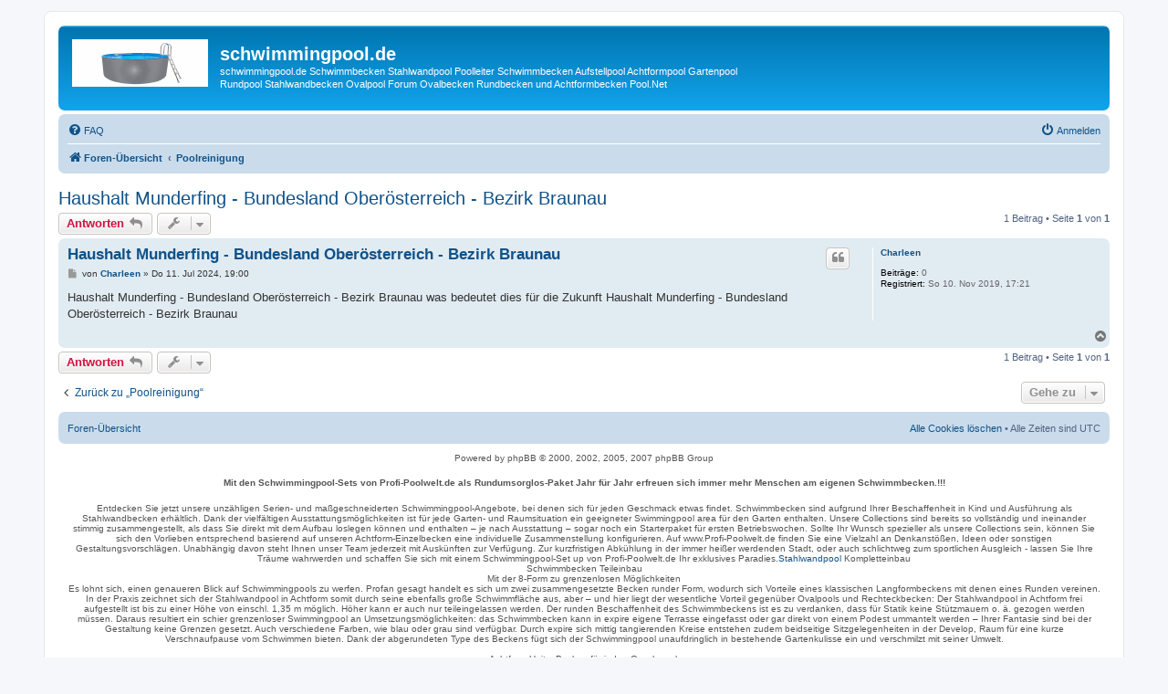

--- FILE ---
content_type: text/html; charset=UTF-8
request_url: https://schwimmingpool.de/poolreinigung-f2/haushalt-munderfing-bundesland-oberoesterreich-bez-t9541.html?sid=a4fda5a8422967835f13a2cb85865b01
body_size: 7059
content:
<!DOCTYPE html>
<html dir="ltr" lang="de">
<head>
<meta charset="utf-8" />
<meta http-equiv="X-UA-Compatible" content="IE=edge">
<meta name="viewport" content="width=device-width, initial-scale=1" />

<title>Haushalt Munderfing - Bundesland Oberösterreich - Bezirk Braunau - schwimmingpool.de</title>

	<link rel="alternate" type="application/atom+xml" title="Feed - schwimmingpool.de" href="/app.php/feed?sid=2246913518ead32d3438ef407d0389ae">			<link rel="alternate" type="application/atom+xml" title="Feed - Neue Themen" href="/app.php/feed/topics?sid=2246913518ead32d3438ef407d0389ae">		<link rel="alternate" type="application/atom+xml" title="Feed - Forum - Poolreinigung" href="/app.php/feed/forum/2?sid=2246913518ead32d3438ef407d0389ae">	<link rel="alternate" type="application/atom+xml" title="Feed - Thema - Haushalt Munderfing - Bundesland Oberösterreich - Bezirk Braunau" href="/app.php/feed/topic/9541?sid=2246913518ead32d3438ef407d0389ae">	
	<link rel="canonical" href="https://schwimmingpool.de/poolreinigung-f2/haushalt-munderfing-bundesland-oberoesterreich-bez-t9541.html">

<!--
	phpBB style name: prosilver
	Based on style:   prosilver (this is the default phpBB3 style)
	Original author:  Tom Beddard ( http://www.subBlue.com/ )
	Modified by:
-->

<link href="./../assets/css/font-awesome.min.css?assets_version=8" rel="stylesheet">
<link href="./../styles/prosilver/theme/stylesheet.css?assets_version=8" rel="stylesheet">
<link href="./../styles/prosilver/theme/de_x_sie/stylesheet.css?assets_version=8" rel="stylesheet">




<!--[if lte IE 9]>
	<link href="./../styles/prosilver/theme/tweaks.css?assets_version=8" rel="stylesheet">
<![endif]-->

<meta name="description" content="Haushalt Munderfing - Bundesland Oberösterreich - Bezirk Braunau was bedeutet dies für die Zukunft Haushalt Munderfing - Bundesland Oberösterreich - Bezirk Brau">
<meta name="twitter:card" content="summary">
<meta property="og:site_name" content="schwimmingpool.de">
<meta property="og:url" content="https://schwimmingpool.de/poolreinigung-f2/haushalt-munderfing-bundesland-oberoesterreich-bez-t9541.htmla4fda5a8422967835f13a2cb85865b01">
<meta property="og:type" content="article">
<meta property="og:title" content="Haushalt Munderfing - Bundesland Oberösterreich - Bezirk Braunau">
<meta property="og:description" content="Haushalt Munderfing - Bundesland Oberösterreich - Bezirk Braunau was bedeutet dies für die Zukunft Haushalt Munderfing - Bundesland Oberösterreich - Bezirk Brau">
<meta property="article:published_time" content="2024-07-11T19:00:11+00:00">
<meta property="article:section" content="Poolreinigung">
<script type="application/ld+json">
{"@context":"http://schema.org","@type":"DiscussionForumPosting","@id":"https://schwimmingpool.de/poolreinigung-f2/haushalt-munderfing-bundesland-oberoesterreich-bez-t9541.htmla4fda5a8422967835f13a2cb85865b01","headline":"Haushalt Munderfing - Bundesland Ober\u00f6sterreich - Bezirk Braunau","description":"Haushalt Munderfing - Bundesland Ober\u00f6sterreich - Bezirk Braunau was bedeutet dies f\u00fcr die Zukunft Haushalt Munderfing - Bundesland Ober\u00f6sterreich - Bezirk Brau","author":{"@type":"Person","name":"Charleen$#$"},"datePublished":"2024-07-11T19:00:11+00:00","publisher":{"@type":"Organization","name":"schwimmingpool.de","url":"https://schwimmingpool.de"}}
</script>




</head>
<body id="phpbb" class="nojs notouch section-viewtopic/poolreinigung-f2/haushalt-munderfing-bundesland-oberoesterreich-bez-t9541.html ltr ">


<div id="wrap" class="wrap">
	<a id="top" class="top-anchor" accesskey="t"></a>
	<div id="page-header">
		<div class="headerbar" role="banner">
					<div class="inner">

			<div id="site-description" class="site-description">
				<a id="logo" class="logo" href="./../index.php?sid=2246913518ead32d3438ef407d0389ae" title="Foren-Übersicht"><span class="site_logo"></span></a>
				<h1>schwimmingpool.de</h1>
				<p>schwimmingpool.de Schwimmbecken Stahlwandpool Poolleiter Schwimmbecken Aufstellpool Achtformpool Gartenpool Rundpool Stahlwandbecken Ovalpool Forum Ovalbecken Rundbecken und Achtformbecken Pool.Net</p>
				<p class="skiplink"><a href="#start_here">Zum Inhalt</a></p>
			</div>

									
			</div>
					</div>
				<div class="navbar" role="navigation">
	<div class="inner">

	<ul id="nav-main" class="nav-main linklist" role="menubar">

		<li id="quick-links" class="quick-links dropdown-container responsive-menu hidden" data-skip-responsive="true">
			<a href="#" class="dropdown-trigger">
				<i class="icon fa-bars fa-fw" aria-hidden="true"></i><span>Schnellzugriff</span>
			</a>
			<div class="dropdown">
				<div class="pointer"><div class="pointer-inner"></div></div>
				<ul class="dropdown-contents" role="menu">
					
					
										<li class="separator"></li>

									</ul>
			</div>
		</li>

				<li data-skip-responsive="true">
			<a href="/app.php/help/faq?sid=2246913518ead32d3438ef407d0389ae" rel="help" title="Häufig gestellte Fragen" role="menuitem">
				<i class="icon fa-question-circle fa-fw" aria-hidden="true"></i><span>FAQ</span>
			</a>
		</li>
						
			<li class="rightside"  data-skip-responsive="true">
			<a href="./../ucp.php?mode=login&amp;sid=2246913518ead32d3438ef407d0389ae" title="Anmelden" accesskey="x" role="menuitem">
				<i class="icon fa-power-off fa-fw" aria-hidden="true"></i><span>Anmelden</span>
			</a>
		</li>
						</ul>

	<ul id="nav-breadcrumbs" class="nav-breadcrumbs linklist navlinks" role="menubar">
								<li class="breadcrumbs" itemscope itemtype="http://schema.org/BreadcrumbList">
										<span class="crumb"  itemtype="http://schema.org/ListItem" itemprop="itemListElement" itemscope><a href="./../index.php?sid=2246913518ead32d3438ef407d0389ae" itemtype="https://schema.org/Thing" itemprop="item" accesskey="h" data-navbar-reference="index"><i class="icon fa-home fa-fw"></i><span itemprop="name">Foren-Übersicht</span></a><meta itemprop="position" content="1" /></span>

											<span class="crumb"  itemtype="http://schema.org/ListItem" itemprop="itemListElement" itemscope data-forum-id="2"><a href="./../poolreinigung-f2/?sid=2246913518ead32d3438ef407d0389ae" itemtype="https://schema.org/Thing" itemprop="item"><span itemprop="name">Poolreinigung</span></a><meta itemprop="position" content="2" /></span>
												</li>
		
			</ul>

	</div>
</div>
	</div>

	
	<a id="start_here" class="anchor"></a>
	<div id="page-body" class="page-body" role="main">
		
		
<h2 class="topic-title"><a href="./../poolreinigung-f2/haushalt-munderfing-bundesland-oberoesterreich-bez-t9541.html?sid=2246913518ead32d3438ef407d0389ae">Haushalt Munderfing - Bundesland Oberösterreich - Bezirk Braunau</a></h2>
<!-- NOTE: remove the style="display: none" when you want to have the forum description on the topic body -->
<div style="display: none !important;">Reinigen des Pools<br /></div>


<div class="action-bar bar-top">
	
			<a href="./../posting.php?mode=reply&amp;f=2&amp;t=9541&amp;sid=2246913518ead32d3438ef407d0389ae" class="button" title="Antwort erstellen">
							<span>Antworten</span> <i class="icon fa-reply fa-fw" aria-hidden="true"></i>
					</a>
	
			<div class="dropdown-container dropdown-button-control topic-tools">
		<span title="Themen-Optionen" class="button button-secondary dropdown-trigger dropdown-select">
			<i class="icon fa-wrench fa-fw" aria-hidden="true"></i>
			<span class="caret"><i class="icon fa-sort-down fa-fw" aria-hidden="true"></i></span>
		</span>
		<div class="dropdown">
			<div class="pointer"><div class="pointer-inner"></div></div>
			<ul class="dropdown-contents">
																												<li>
					<a href="./../viewtopic.php?f=2&amp;t=9541&amp;sid=2246913518ead32d3438ef407d0389ae&amp;view=print" title="Druckansicht" accesskey="p">
						<i class="icon fa-print fa-fw" aria-hidden="true"></i><span>Druckansicht</span>
					</a>
				</li>
											</ul>
		</div>
	</div>
	
	
			<div class="pagination">
			1 Beitrag
							&bull; Seite <strong>1</strong> von <strong>1</strong>
					</div>
		</div>




			<div id="p9541" class="post has-profile bg2">
		<div class="inner">

		<dl class="postprofile" id="profile9541">
			<dt class="no-profile-rank no-avatar">
				<div class="avatar-container">
																			</div>
								<a href="./../memberlist.php?mode=viewprofile&amp;u=436&amp;sid=2246913518ead32d3438ef407d0389ae" class="username">Charleen</a>							</dt>

									
		<dd class="profile-posts"><strong>Beiträge:</strong> 0</dd>		<dd class="profile-joined"><strong>Registriert:</strong> So 10. Nov 2019, 17:21</dd>		
		
						
						
		</dl>

		<div class="postbody">
						<div id="post_content9541">

						<h3 class="first"><a href="#p9541">Haushalt Munderfing - Bundesland Oberösterreich - Bezirk Braunau</a></h3>

													<ul class="post-buttons">
																																									<li>
							<a href="./../posting.php?mode=quote&amp;f=2&amp;p=9541&amp;sid=2246913518ead32d3438ef407d0389ae" title="Mit Zitat antworten" class="button button-icon-only">
								<i class="icon fa-quote-left fa-fw" aria-hidden="true"></i><span class="sr-only">Zitieren</span>
							</a>
						</li>
														</ul>
							
						<p class="author">
									<a class="unread" href="./../poolreinigung-f2/haushalt-munderfing-bundesland-oberoesterreich-bez-t9541.html?sid=2246913518ead32d3438ef407d0389ae#p9541" title="Beitrag">
						<i class="icon fa-file fa-fw icon-lightgray icon-md" aria-hidden="true"></i><span class="sr-only">Beitrag</span>
					</a>
								<span class="responsive-hide">von <strong><a href="./../memberlist.php?mode=viewprofile&amp;u=436&amp;sid=2246913518ead32d3438ef407d0389ae" class="username">Charleen</a></strong> &raquo; </span>Do 11. Jul 2024, 19:00
			</p>
			
			
			
			<div class="content">Haushalt Munderfing - Bundesland Oberösterreich - Bezirk Braunau was bedeutet dies für die Zukunft Haushalt Munderfing - Bundesland Oberösterreich - Bezirk Braunau</div>

			
			
									
									
						</div>

		</div>

				<div class="back2top">
						<a href="#top" class="top" title="Nach oben">
				<i class="icon fa-chevron-circle-up fa-fw icon-gray" aria-hidden="true"></i>
				<span class="sr-only">Nach oben</span>
			</a>
					</div>
		
		</div>
	</div>

	<hr class="divider" />
	

	<div class="action-bar bar-bottom">
	
			<a href="./../posting.php?mode=reply&amp;f=2&amp;t=9541&amp;sid=2246913518ead32d3438ef407d0389ae" class="button" title="Antwort erstellen">
							<span>Antworten</span> <i class="icon fa-reply fa-fw" aria-hidden="true"></i>
					</a>
		
		<div class="dropdown-container dropdown-button-control topic-tools">
		<span title="Themen-Optionen" class="button button-secondary dropdown-trigger dropdown-select">
			<i class="icon fa-wrench fa-fw" aria-hidden="true"></i>
			<span class="caret"><i class="icon fa-sort-down fa-fw" aria-hidden="true"></i></span>
		</span>
		<div class="dropdown">
			<div class="pointer"><div class="pointer-inner"></div></div>
			<ul class="dropdown-contents">
																												<li>
					<a href="./../viewtopic.php?f=2&amp;t=9541&amp;sid=2246913518ead32d3438ef407d0389ae&amp;view=print" title="Druckansicht" accesskey="p">
						<i class="icon fa-print fa-fw" aria-hidden="true"></i><span>Druckansicht</span>
					</a>
				</li>
											</ul>
		</div>
	</div>

	
	
	
			<div class="pagination">
			1 Beitrag
							&bull; Seite <strong>1</strong> von <strong>1</strong>
					</div>
	</div>


<div class="action-bar actions-jump">
		<p class="jumpbox-return">
		<a href="./../poolreinigung-f2/?sid=2246913518ead32d3438ef407d0389ae" class="left-box arrow-left" accesskey="r">
			<i class="icon fa-angle-left fa-fw icon-black" aria-hidden="true"></i><span>Zurück zu „Poolreinigung“</span>
		</a>
	</p>
	
		<div class="jumpbox dropdown-container dropdown-container-right dropdown-up dropdown-left dropdown-button-control" id="jumpbox">
			<span title="Gehe zu" class="button button-secondary dropdown-trigger dropdown-select">
				<span>Gehe zu</span>
				<span class="caret"><i class="icon fa-sort-down fa-fw" aria-hidden="true"></i></span>
			</span>
		<div class="dropdown">
			<div class="pointer"><div class="pointer-inner"></div></div>
			<ul class="dropdown-contents">
																				<li><a href="./../stahlwandpool-f1/?sid=2246913518ead32d3438ef407d0389ae" class="jumpbox-forum-link"> <span> Stahlwandpool</span></a></li>
																<li><a href="./../swimmingpool-f4/?sid=2246913518ead32d3438ef407d0389ae" class="jumpbox-forum-link"> <span> Swimmingpool</span></a></li>
																<li><a href="./../poolzubehoer-f3/?sid=2246913518ead32d3438ef407d0389ae" class="jumpbox-forum-link"> <span> Poolzubehör</span></a></li>
																<li><a href="./../poolreinigung-f2/?sid=2246913518ead32d3438ef407d0389ae" class="jumpbox-forum-link"> <span> Poolreinigung</span></a></li>
											</ul>
		</div>
	</div>

	</div>


	</div>

<div id="page-footer">

	<div class="navbar">
		<div class="inner"><span class="corners-top"></span>

		<ul class="linklist">

			<li class="icon-home"><a href="./../index.php?sid=2246913518ead32d3438ef407d0389ae" accesskey="h">Foren-Übersicht</a></li>
																															<li class="rightside"><a href="./../ucp.php?mode=delete_cookies&amp;sid=2246913518ead32d3438ef407d0389ae">Alle Cookies löschen</a> &bull; Alle Zeiten sind <span title="UTC">UTC</span></li>
		</ul>
		
	
		<span class="corners-bottom"></span></div>
	</div>



	<div class="copyright">Powered by phpBB &copy; 2000, 2002, 2005, 2007 phpBB Group
		
	

		<p>	</p>
<div align="center">



</div>
<p></p>
<strong> Mit den Schwimmingpool-Sets von Profi-Poolwelt.de als Rundumsorglos-Paket Jahr für Jahr erfreuen sich immer mehr Menschen am eigenen Schwimmbecken.!!!  </strong>
<p></p>
Entdecken Sie jetzt unsere unzähligen Serien- und maßgeschneiderten Schwimmingpool-Angebote, bei denen sich für jeden Geschmack etwas findet. 
Schwimmbecken sind aufgrund Ihrer Beschaffenheit in Kind und Ausführung als Stahlwandbecken erhältlich. Dank der vielfältigen Ausstattungsmöglichkeiten ist für jede Garten- und Raumsituation ein 
geeigneter Swimmingpool area für den Garten enthalten. Unsere Collections sind bereits so vollständig und ineinander stimmig zusammengestellt, als dass Sie direkt mit dem Aufbau loslegen können und enthalten – 
je nach Ausstattung – sogar noch ein Starterpaket für   ersten Betriebswochen. Sollte Ihr Wunsch spezieller als unsere Collections sein, können Sie sich den Vorlieben entsprechend basierend auf unseren 
Achtform-Einzelbecken eine individuelle Zusammenstellung konfigurieren. Auf www.Profi-Poolwelt.de finden Sie eine Vielzahl an Denkanstößen, Ideen oder sonstigen Gestaltungsvorschlägen. Unabhängig davon steht 
Ihnen unser Team jederzeit mit Auskünften zur Verfügung. Zur kurzfristigen Abkühlung in der immer heißer werdenden Stadt, oder auch schlichtweg zum sportlichen Ausgleich - lassen Sie Ihre Träume wahrwerden und 
schaffen Sie sich mit einem Schwimmingpool-Set up von Profi-Poolwelt.de Ihr exklusives Paradies.<a href="https://www.profi-poolwelt.de/" title="Stahlwandpool rundpool, ovalpool und Schwimmingpool Montage im Garten ohne Beton. Stahlwandpool runde ovale und achtform auch freistehend möglich bei Profi-Poolwelt.de">Stahlwandpool</a> Kompletteinbau<br>Schwimmbecken Teileinbau<br>Mit der 8-Form zu grenzenlosen Möglichkeiten<br>
Es lohnt sich, einen genaueren Blick auf Schwimmingpools zu werfen. Profan gesagt handelt es sich um zwei zusammengesetzte Becken runder Form, wodurch sich   Vorteile eines klassischen Langformbeckens mit 
denen eines Runden vereinen. In der Praxis zeichnet sich der Stahlwandpool in Achtform somit durch seine ebenfalls große Schwimmfläche aus, aber – und hier liegt der wesentliche Vorteil gegenüber Ovalpools und 
Rechteckbecken: Der Stahlwandpool in Achtform frei aufgestellt ist bis zu einer Höhe von einschl. 1,35 m möglich. Höher kann er auch nur teileingelassen werden. Der runden Beschaffenheit des Schwimmbeckens ist 
es zu verdanken, dass für   Statik keine Stützmauern o. ä. gezogen werden müssen. Daraus resultiert ein schier grenzenloser Swimmingpool an Umsetzungsmöglichkeiten: das Schwimmbecken kann in expire eigene 
Terrasse eingefasst oder gar direkt von einem Podest ummantelt werden – Ihrer Fantasie sind bei der Gestaltung keine Grenzen gesetzt. Auch verschiedene Farben, wie blau oder grau sind verfügbar. Durch expire sich mittig 
tangierenden Kreise entstehen zudem beidseitige Sitzgelegenheiten in der Develop,   Raum für eine kurze Verschnaufpause vom Schwimmen bieten. Dank der abgerundeten Type des Beckens fügt sich der Schwimmingpool 
unaufdringlich in  bestehende Gartenkulisse ein und verschmilzt mit seiner Umwelt.<br><br>Achtform-Units: Becken für jeden Geschmack<br>Sind Sie immer noch unsicher, welches unserer Schwimmingpool-Units am besten 
zu Ihnen t? Gerne geben wir einen groben Abriss über   Möglichkeiten. Ist  Entscheidung zum Kauf eines dieser Schwimmbecken gefallen, stellt sich zunächst einmal die Frage des Einbaus: freiaufgestellt, 
teileingelassen, oder vollständig im Erdreich verbaut. Der Pool in Achtform bringt es mit sich, dass alle drei Optionen ohne jeweilige Abstriche hinsichtlich Qualität oder Statik den anderen gegenüber umgesetzt werden können. 
In der Regel gilt, je tiefer der Einbau umso höher   Kosten des Gartenpools für den Aushub und sonstige Materialien. Entsprechend Ihrer Entscheidung ist das Schwimmingpool-Set dann entweder in der Ausführung 
“Freiaufstellung/Teileinbau” oder eben “Erdeinbau” auszuwählen.   beiden Optionen unterscheiden sich lediglich hinsichtlich Leiter und Verrohrung, welche auf   gegensätzlichen Gegebenheiten abgestimmt 
sein sollten. Nun muss nur noch zwischen unseren Profi Set up Reihen gewählt werden, welche sich in der Ausstattungswertigkeit des Swimmingpools unterscheiden.

<p></p>
<a title="Schwimmingpool ohne Betonarbeiten im Garten verbauen als Rundpool, Ovalpool, Achtformpool und Stahlwandpool" href="https://www.pool.net/" target="_blank"><img src="/schwimmingpool.jpg" alt="Schwimmingpool" title="Schwimmingpool rund, oval und achtform Stahlwandpool Stahlwandbecken Swimmingpool ohne Betonarbeiten mit Pool.Net einbauen." /></a>
<p></p>


<br><br>
<br>
  
 Auf der Produktseite finden Sie in 
jedem Drop eine detaillierte Erläuterung über den im Pool area-Established enthaltenen Lieferumfang.   Packages beinhalten beckenseitig zwar alles, was Sie für den Start off benötigen. Ohne eine externe Heizung 
kommen auf unseren Breitengraden allerdings nur die Hartgesottensten aus. Entdecken Sie daher jetzt unsere Profi-Poolwelt.de-Poolheizungen, mit denen Sie Ihr neues Schwimmbecken in kürzester Zeit erwärmen und  
Poolsaison somit sogar drastisch bis in den Frühling und Herbst hinein verlängern können.<br><br>Schwimmingpool Profi-Establish<br><a href="https://www.mister-pool.de/" title="Swimmingpool rundpool, ovalpool und Schwimmingpool Montage im Garten ohne Beton. Swimmingpool Stahlwandpool runde ovale und achtform auch freistehend Schwimmbecken möglich bei Mister-Pool.de">Swimmingpool</a> Teileinbau<br>Das Schwimmbecken nach Ihren Wunschvorstellungen finden Sie bei 
Profi-Poolwelt.de<br>Umfangreiche Establish-Angebote für Becken in Best-Qualität<br>Unsere Profi-Poolwelt.de Schwimmbecken der Germany-Swimmingpools.de Serie bieten trotz höchster Qualität ein unschlagbares 
Preis-Leistungs-Verhältnis. Qualität, expire bei den Handläufen beginnt, über die feuerverzinkte und schutzlackierte Stahlwand bis hin zur äußerst strapazierfähigen und in Deutschland hergestellten Folie und  
 Bodenprofile geht. Dank unserer Garantien sind Sie auch langfristig auf der sicheren Seite. So gewähren wir bspw. Eine 10-jährige Garantie auf die Dichtheit der Folienschweißnähe und gegen  Durchrostung des 
Stahlmantels. Da unsere Innenhüllen   strenge europäische Norm. Generell sind wir bei 
Profi-Poolwelt.de sehr darauf bedacht, expire Schwimmbecken-Packages im langfristigen Interesse unserer Kunden zusammenzustellen. So sind auch z. B. unsere Kombi-Spezialhandläufe so konzipiert, als dass ein späterer 
Folienwechsel ohne Entfernen von etwaigen Beckenrandsteinen o. ä. möglich wird. Dank unserer hohen Kapazitäten und dem damit verbundenen hohen Einkaufsvolumen können wir diese Leading-Qualität unserer Schwimmingpool-Units 
zudem zu wahren Tiefstpreisen anbieten.<br><br>Jahrzehntelange Branchen-Erfahrung und Experten-Know-How<br>Doch auch abseits unserer Produkte bringen wir unsere Erfahrung umfangreich ein, um unseren Kunden ein möglichst 
angenehmes und einfaches Kauferlebnis zu bieten. Unsere ausführlichen und bebilderten Aufbau-Anleitungen haben wir beispielsweise beruhend auf unseren langjährigen Erfahrungswerten selbst erstellt, um dem Nutzer eine 
möglichst hohe Anwender-Freundlichkeit zu gewährleisten. Darüber hinaus greift das umfangreiche Informationsangebot unseres On the internet-Outlets in Develop von ausführlichen Produktbeschreibungen und sonstigem Info-
Materials alle gängigen Fragen zu Schwimmingpools oder Schwimmingpool-Collections auf. Bei Fragen, expire darüber hinausgehen, bieten unsere langjährig Branchen-erfahrenen Mitarbeiter auch nach dem Kauf des Schwimmingpools 
jederzeit Support. Weitere Gründe für den Kauf eines Stahlwandpools in Achtform bei uns finden Sie auf unserer Startseite unter „Gute Gründe für Profi-Poolwelt.de“<br><br>Profitieren Sie jetzt von unserem langjährigen 
Know-How, durchdachten Konzepten und Top rated-Qualität zu Tiefstpreisen und verwandeln Sie Ihren Garten in eine Bade-Oase mit einem Schwimmingpool von Profi-Poolwelt.de!






 
 
<p></p>
 
 

 
<p></p>
<a href="/impressum.html" rel="nofollow">Impressum</a> | <a href="ucp.php?mode=terms" rel="nofollow">Nutzungsbedingungen</a> | <a href="/datenschutz_forum.html" rel="nofollow" target="_blank">Datenschutz</a> 
<p></p>

	
	<br />Deutsche Übersetzung durch phpBB.de					</div>
</div>

</div>

<div>
	<a id="bottom" name="bottom" accesskey="z"></a>
	</div>

</body>
</html>